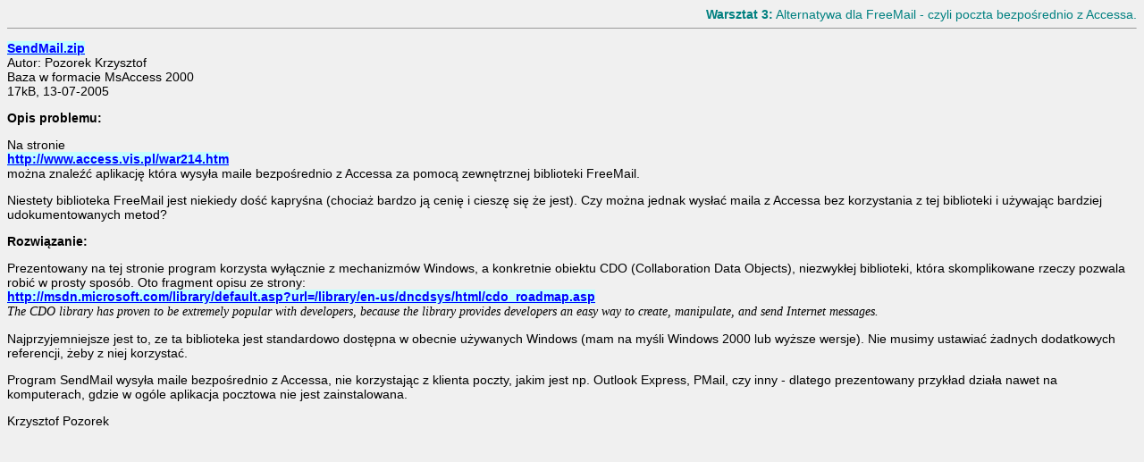

--- FILE ---
content_type: text/html
request_url: https://access.vis.pl/war310.htm
body_size: 860
content:
<html>
<head>
<meta http-equiv="Content-Type" content="text/html; charset=iso-8859-2">
<title>Warsztat 3</title>
<link rel="stylesheet" type="text/css" href="style.css">
</head>

<body>
      <div align="right" ><b>Warsztat 3:</b> Alternatywa dla FreeMail - czyli poczta bezpośrednio z Accessa. <hr size=1></div>
      <p><a href="zipy/sendmail.zip">SendMail.zip</a><br>
      Autor: Pozorek Krzysztof<br>
      Baza w formacie MsAccess 2000<br>
      17kB, 13-07-2005<br>

      <p><b>Opis problemu:</b></p>
      
      <p>Na stronie <br>
      <a href="http://www.access.vis.pl/war214.htm">
      http://www.access.vis.pl/war214.htm</a><br>
      można znaleźć aplikację która wysyła maile bezpośrednio z Accessa za 
      pomocą zewnętrznej biblioteki FreeMail. </p>
		
      <p>Niestety biblioteka FreeMail jest  niekiedy dość kapryśna (chociaż 
      bardzo ją cenię i cieszę się że jest). Czy można jednak wysłać maila z Accessa bez korzystania z tej biblioteki 
      i używając bardziej udokumentowanych metod?</p>
		

      <p><b>Rozwiązanie:</b></p>
      
      <p>Prezentowany na tej stronie program korzysta wyłącznie z 
      mechanizmów Windows, a konkretnie obiektu CDO (Collaboration Data Objects), 
      niezwykłej biblioteki, która skomplikowane rzeczy pozwala robić w prosty 
      sposób. Oto fragment opisu ze strony:<br>
      <a href="http://msdn.microsoft.com/library/default.asp?url=/library/en-us/dncdsys/html/cdo_roadmap.asp">
      http://msdn.microsoft.com/library/default.asp?url=/library/en-us/dncdsys/html/cdo_roadmap.asp</a><i><br>
      The CDO library has proven to be extremely popular with developers, 
      because the library provides developers an easy way to create, manipulate, 
      and send Internet messages.</i></p>
		
      <p>Najprzyjemniejsze jest to, ze ta biblioteka jest standardowo dostępna w 
      obecnie używanych Windows (mam na myśli Windows 2000 lub wyższe wersje). Nie musimy  ustawiać 
      żadnych dodatkowych referencji, żeby z niej korzystać.</p>
      <p>Program SendMail wysyła maile bezpośrednio z Accessa, nie korzystając z klienta poczty,
      jakim jest np. Outlook Express, PMail, czy inny - dlatego prezentowany 
      przykład działa nawet na komputerach, gdzie w ogóle aplikacja pocztowa nie jest zainstalowana.
      </p>
      <p>Krzysztof Pozorek</p>
</body>
</html>

--- FILE ---
content_type: text/css
request_url: https://access.vis.pl/style.css
body_size: -19
content:
body, th, p			{ font-family: 'MS Sans Serif', Arial, Verdana; font-size: 14px; background-color: #F0F0F0;}table, td			{ font-family: 'MS Sans Serif', Arial, Verdana; font-size: 14px; }h5					{ }h4					{ color: #008080; font-size: 14px; }h3					{ font-weight: normal; font-size: 12px; }h2					{ font-weight: bold; font-size: small; }h1					{ color: darkslategray; font-weight: bold; font-size : medium; }div					{ color: #008080;  font-size :14px; }a:link				{ color: #0000FF; }a:visited			{ color: #000080; }a:hover			{ color: #FF0000; }a					{ font-weight: bold; background-color: #C0FFFF; }pre         		{ background-color: #FFFFFF; font-size: 14px; }code				{ background-color: #FFFFFF; font-size: 14px; }i					{ font-family: 'Times New Roman', Arial, Verdana }s					{ text-decoration: none; color: #008000; }